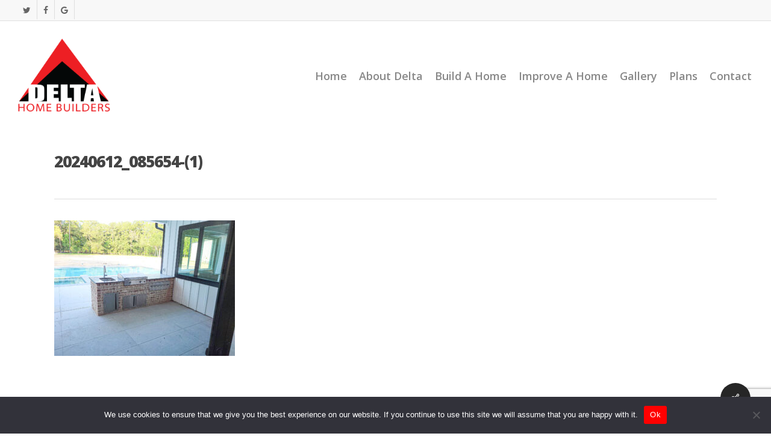

--- FILE ---
content_type: text/html; charset=utf-8
request_url: https://www.google.com/recaptcha/api2/anchor?ar=1&k=6Le6OMQbAAAAAOvezypBu8XK_N1Ym8RoT_SjBgxW&co=aHR0cHM6Ly93d3cuZGVsdGFob21lYnVpbGRlcnMub3JnOjQ0Mw..&hl=en&v=PoyoqOPhxBO7pBk68S4YbpHZ&size=invisible&anchor-ms=20000&execute-ms=30000&cb=5znjkrwnbzjp
body_size: 49982
content:
<!DOCTYPE HTML><html dir="ltr" lang="en"><head><meta http-equiv="Content-Type" content="text/html; charset=UTF-8">
<meta http-equiv="X-UA-Compatible" content="IE=edge">
<title>reCAPTCHA</title>
<style type="text/css">
/* cyrillic-ext */
@font-face {
  font-family: 'Roboto';
  font-style: normal;
  font-weight: 400;
  font-stretch: 100%;
  src: url(//fonts.gstatic.com/s/roboto/v48/KFO7CnqEu92Fr1ME7kSn66aGLdTylUAMa3GUBHMdazTgWw.woff2) format('woff2');
  unicode-range: U+0460-052F, U+1C80-1C8A, U+20B4, U+2DE0-2DFF, U+A640-A69F, U+FE2E-FE2F;
}
/* cyrillic */
@font-face {
  font-family: 'Roboto';
  font-style: normal;
  font-weight: 400;
  font-stretch: 100%;
  src: url(//fonts.gstatic.com/s/roboto/v48/KFO7CnqEu92Fr1ME7kSn66aGLdTylUAMa3iUBHMdazTgWw.woff2) format('woff2');
  unicode-range: U+0301, U+0400-045F, U+0490-0491, U+04B0-04B1, U+2116;
}
/* greek-ext */
@font-face {
  font-family: 'Roboto';
  font-style: normal;
  font-weight: 400;
  font-stretch: 100%;
  src: url(//fonts.gstatic.com/s/roboto/v48/KFO7CnqEu92Fr1ME7kSn66aGLdTylUAMa3CUBHMdazTgWw.woff2) format('woff2');
  unicode-range: U+1F00-1FFF;
}
/* greek */
@font-face {
  font-family: 'Roboto';
  font-style: normal;
  font-weight: 400;
  font-stretch: 100%;
  src: url(//fonts.gstatic.com/s/roboto/v48/KFO7CnqEu92Fr1ME7kSn66aGLdTylUAMa3-UBHMdazTgWw.woff2) format('woff2');
  unicode-range: U+0370-0377, U+037A-037F, U+0384-038A, U+038C, U+038E-03A1, U+03A3-03FF;
}
/* math */
@font-face {
  font-family: 'Roboto';
  font-style: normal;
  font-weight: 400;
  font-stretch: 100%;
  src: url(//fonts.gstatic.com/s/roboto/v48/KFO7CnqEu92Fr1ME7kSn66aGLdTylUAMawCUBHMdazTgWw.woff2) format('woff2');
  unicode-range: U+0302-0303, U+0305, U+0307-0308, U+0310, U+0312, U+0315, U+031A, U+0326-0327, U+032C, U+032F-0330, U+0332-0333, U+0338, U+033A, U+0346, U+034D, U+0391-03A1, U+03A3-03A9, U+03B1-03C9, U+03D1, U+03D5-03D6, U+03F0-03F1, U+03F4-03F5, U+2016-2017, U+2034-2038, U+203C, U+2040, U+2043, U+2047, U+2050, U+2057, U+205F, U+2070-2071, U+2074-208E, U+2090-209C, U+20D0-20DC, U+20E1, U+20E5-20EF, U+2100-2112, U+2114-2115, U+2117-2121, U+2123-214F, U+2190, U+2192, U+2194-21AE, U+21B0-21E5, U+21F1-21F2, U+21F4-2211, U+2213-2214, U+2216-22FF, U+2308-230B, U+2310, U+2319, U+231C-2321, U+2336-237A, U+237C, U+2395, U+239B-23B7, U+23D0, U+23DC-23E1, U+2474-2475, U+25AF, U+25B3, U+25B7, U+25BD, U+25C1, U+25CA, U+25CC, U+25FB, U+266D-266F, U+27C0-27FF, U+2900-2AFF, U+2B0E-2B11, U+2B30-2B4C, U+2BFE, U+3030, U+FF5B, U+FF5D, U+1D400-1D7FF, U+1EE00-1EEFF;
}
/* symbols */
@font-face {
  font-family: 'Roboto';
  font-style: normal;
  font-weight: 400;
  font-stretch: 100%;
  src: url(//fonts.gstatic.com/s/roboto/v48/KFO7CnqEu92Fr1ME7kSn66aGLdTylUAMaxKUBHMdazTgWw.woff2) format('woff2');
  unicode-range: U+0001-000C, U+000E-001F, U+007F-009F, U+20DD-20E0, U+20E2-20E4, U+2150-218F, U+2190, U+2192, U+2194-2199, U+21AF, U+21E6-21F0, U+21F3, U+2218-2219, U+2299, U+22C4-22C6, U+2300-243F, U+2440-244A, U+2460-24FF, U+25A0-27BF, U+2800-28FF, U+2921-2922, U+2981, U+29BF, U+29EB, U+2B00-2BFF, U+4DC0-4DFF, U+FFF9-FFFB, U+10140-1018E, U+10190-1019C, U+101A0, U+101D0-101FD, U+102E0-102FB, U+10E60-10E7E, U+1D2C0-1D2D3, U+1D2E0-1D37F, U+1F000-1F0FF, U+1F100-1F1AD, U+1F1E6-1F1FF, U+1F30D-1F30F, U+1F315, U+1F31C, U+1F31E, U+1F320-1F32C, U+1F336, U+1F378, U+1F37D, U+1F382, U+1F393-1F39F, U+1F3A7-1F3A8, U+1F3AC-1F3AF, U+1F3C2, U+1F3C4-1F3C6, U+1F3CA-1F3CE, U+1F3D4-1F3E0, U+1F3ED, U+1F3F1-1F3F3, U+1F3F5-1F3F7, U+1F408, U+1F415, U+1F41F, U+1F426, U+1F43F, U+1F441-1F442, U+1F444, U+1F446-1F449, U+1F44C-1F44E, U+1F453, U+1F46A, U+1F47D, U+1F4A3, U+1F4B0, U+1F4B3, U+1F4B9, U+1F4BB, U+1F4BF, U+1F4C8-1F4CB, U+1F4D6, U+1F4DA, U+1F4DF, U+1F4E3-1F4E6, U+1F4EA-1F4ED, U+1F4F7, U+1F4F9-1F4FB, U+1F4FD-1F4FE, U+1F503, U+1F507-1F50B, U+1F50D, U+1F512-1F513, U+1F53E-1F54A, U+1F54F-1F5FA, U+1F610, U+1F650-1F67F, U+1F687, U+1F68D, U+1F691, U+1F694, U+1F698, U+1F6AD, U+1F6B2, U+1F6B9-1F6BA, U+1F6BC, U+1F6C6-1F6CF, U+1F6D3-1F6D7, U+1F6E0-1F6EA, U+1F6F0-1F6F3, U+1F6F7-1F6FC, U+1F700-1F7FF, U+1F800-1F80B, U+1F810-1F847, U+1F850-1F859, U+1F860-1F887, U+1F890-1F8AD, U+1F8B0-1F8BB, U+1F8C0-1F8C1, U+1F900-1F90B, U+1F93B, U+1F946, U+1F984, U+1F996, U+1F9E9, U+1FA00-1FA6F, U+1FA70-1FA7C, U+1FA80-1FA89, U+1FA8F-1FAC6, U+1FACE-1FADC, U+1FADF-1FAE9, U+1FAF0-1FAF8, U+1FB00-1FBFF;
}
/* vietnamese */
@font-face {
  font-family: 'Roboto';
  font-style: normal;
  font-weight: 400;
  font-stretch: 100%;
  src: url(//fonts.gstatic.com/s/roboto/v48/KFO7CnqEu92Fr1ME7kSn66aGLdTylUAMa3OUBHMdazTgWw.woff2) format('woff2');
  unicode-range: U+0102-0103, U+0110-0111, U+0128-0129, U+0168-0169, U+01A0-01A1, U+01AF-01B0, U+0300-0301, U+0303-0304, U+0308-0309, U+0323, U+0329, U+1EA0-1EF9, U+20AB;
}
/* latin-ext */
@font-face {
  font-family: 'Roboto';
  font-style: normal;
  font-weight: 400;
  font-stretch: 100%;
  src: url(//fonts.gstatic.com/s/roboto/v48/KFO7CnqEu92Fr1ME7kSn66aGLdTylUAMa3KUBHMdazTgWw.woff2) format('woff2');
  unicode-range: U+0100-02BA, U+02BD-02C5, U+02C7-02CC, U+02CE-02D7, U+02DD-02FF, U+0304, U+0308, U+0329, U+1D00-1DBF, U+1E00-1E9F, U+1EF2-1EFF, U+2020, U+20A0-20AB, U+20AD-20C0, U+2113, U+2C60-2C7F, U+A720-A7FF;
}
/* latin */
@font-face {
  font-family: 'Roboto';
  font-style: normal;
  font-weight: 400;
  font-stretch: 100%;
  src: url(//fonts.gstatic.com/s/roboto/v48/KFO7CnqEu92Fr1ME7kSn66aGLdTylUAMa3yUBHMdazQ.woff2) format('woff2');
  unicode-range: U+0000-00FF, U+0131, U+0152-0153, U+02BB-02BC, U+02C6, U+02DA, U+02DC, U+0304, U+0308, U+0329, U+2000-206F, U+20AC, U+2122, U+2191, U+2193, U+2212, U+2215, U+FEFF, U+FFFD;
}
/* cyrillic-ext */
@font-face {
  font-family: 'Roboto';
  font-style: normal;
  font-weight: 500;
  font-stretch: 100%;
  src: url(//fonts.gstatic.com/s/roboto/v48/KFO7CnqEu92Fr1ME7kSn66aGLdTylUAMa3GUBHMdazTgWw.woff2) format('woff2');
  unicode-range: U+0460-052F, U+1C80-1C8A, U+20B4, U+2DE0-2DFF, U+A640-A69F, U+FE2E-FE2F;
}
/* cyrillic */
@font-face {
  font-family: 'Roboto';
  font-style: normal;
  font-weight: 500;
  font-stretch: 100%;
  src: url(//fonts.gstatic.com/s/roboto/v48/KFO7CnqEu92Fr1ME7kSn66aGLdTylUAMa3iUBHMdazTgWw.woff2) format('woff2');
  unicode-range: U+0301, U+0400-045F, U+0490-0491, U+04B0-04B1, U+2116;
}
/* greek-ext */
@font-face {
  font-family: 'Roboto';
  font-style: normal;
  font-weight: 500;
  font-stretch: 100%;
  src: url(//fonts.gstatic.com/s/roboto/v48/KFO7CnqEu92Fr1ME7kSn66aGLdTylUAMa3CUBHMdazTgWw.woff2) format('woff2');
  unicode-range: U+1F00-1FFF;
}
/* greek */
@font-face {
  font-family: 'Roboto';
  font-style: normal;
  font-weight: 500;
  font-stretch: 100%;
  src: url(//fonts.gstatic.com/s/roboto/v48/KFO7CnqEu92Fr1ME7kSn66aGLdTylUAMa3-UBHMdazTgWw.woff2) format('woff2');
  unicode-range: U+0370-0377, U+037A-037F, U+0384-038A, U+038C, U+038E-03A1, U+03A3-03FF;
}
/* math */
@font-face {
  font-family: 'Roboto';
  font-style: normal;
  font-weight: 500;
  font-stretch: 100%;
  src: url(//fonts.gstatic.com/s/roboto/v48/KFO7CnqEu92Fr1ME7kSn66aGLdTylUAMawCUBHMdazTgWw.woff2) format('woff2');
  unicode-range: U+0302-0303, U+0305, U+0307-0308, U+0310, U+0312, U+0315, U+031A, U+0326-0327, U+032C, U+032F-0330, U+0332-0333, U+0338, U+033A, U+0346, U+034D, U+0391-03A1, U+03A3-03A9, U+03B1-03C9, U+03D1, U+03D5-03D6, U+03F0-03F1, U+03F4-03F5, U+2016-2017, U+2034-2038, U+203C, U+2040, U+2043, U+2047, U+2050, U+2057, U+205F, U+2070-2071, U+2074-208E, U+2090-209C, U+20D0-20DC, U+20E1, U+20E5-20EF, U+2100-2112, U+2114-2115, U+2117-2121, U+2123-214F, U+2190, U+2192, U+2194-21AE, U+21B0-21E5, U+21F1-21F2, U+21F4-2211, U+2213-2214, U+2216-22FF, U+2308-230B, U+2310, U+2319, U+231C-2321, U+2336-237A, U+237C, U+2395, U+239B-23B7, U+23D0, U+23DC-23E1, U+2474-2475, U+25AF, U+25B3, U+25B7, U+25BD, U+25C1, U+25CA, U+25CC, U+25FB, U+266D-266F, U+27C0-27FF, U+2900-2AFF, U+2B0E-2B11, U+2B30-2B4C, U+2BFE, U+3030, U+FF5B, U+FF5D, U+1D400-1D7FF, U+1EE00-1EEFF;
}
/* symbols */
@font-face {
  font-family: 'Roboto';
  font-style: normal;
  font-weight: 500;
  font-stretch: 100%;
  src: url(//fonts.gstatic.com/s/roboto/v48/KFO7CnqEu92Fr1ME7kSn66aGLdTylUAMaxKUBHMdazTgWw.woff2) format('woff2');
  unicode-range: U+0001-000C, U+000E-001F, U+007F-009F, U+20DD-20E0, U+20E2-20E4, U+2150-218F, U+2190, U+2192, U+2194-2199, U+21AF, U+21E6-21F0, U+21F3, U+2218-2219, U+2299, U+22C4-22C6, U+2300-243F, U+2440-244A, U+2460-24FF, U+25A0-27BF, U+2800-28FF, U+2921-2922, U+2981, U+29BF, U+29EB, U+2B00-2BFF, U+4DC0-4DFF, U+FFF9-FFFB, U+10140-1018E, U+10190-1019C, U+101A0, U+101D0-101FD, U+102E0-102FB, U+10E60-10E7E, U+1D2C0-1D2D3, U+1D2E0-1D37F, U+1F000-1F0FF, U+1F100-1F1AD, U+1F1E6-1F1FF, U+1F30D-1F30F, U+1F315, U+1F31C, U+1F31E, U+1F320-1F32C, U+1F336, U+1F378, U+1F37D, U+1F382, U+1F393-1F39F, U+1F3A7-1F3A8, U+1F3AC-1F3AF, U+1F3C2, U+1F3C4-1F3C6, U+1F3CA-1F3CE, U+1F3D4-1F3E0, U+1F3ED, U+1F3F1-1F3F3, U+1F3F5-1F3F7, U+1F408, U+1F415, U+1F41F, U+1F426, U+1F43F, U+1F441-1F442, U+1F444, U+1F446-1F449, U+1F44C-1F44E, U+1F453, U+1F46A, U+1F47D, U+1F4A3, U+1F4B0, U+1F4B3, U+1F4B9, U+1F4BB, U+1F4BF, U+1F4C8-1F4CB, U+1F4D6, U+1F4DA, U+1F4DF, U+1F4E3-1F4E6, U+1F4EA-1F4ED, U+1F4F7, U+1F4F9-1F4FB, U+1F4FD-1F4FE, U+1F503, U+1F507-1F50B, U+1F50D, U+1F512-1F513, U+1F53E-1F54A, U+1F54F-1F5FA, U+1F610, U+1F650-1F67F, U+1F687, U+1F68D, U+1F691, U+1F694, U+1F698, U+1F6AD, U+1F6B2, U+1F6B9-1F6BA, U+1F6BC, U+1F6C6-1F6CF, U+1F6D3-1F6D7, U+1F6E0-1F6EA, U+1F6F0-1F6F3, U+1F6F7-1F6FC, U+1F700-1F7FF, U+1F800-1F80B, U+1F810-1F847, U+1F850-1F859, U+1F860-1F887, U+1F890-1F8AD, U+1F8B0-1F8BB, U+1F8C0-1F8C1, U+1F900-1F90B, U+1F93B, U+1F946, U+1F984, U+1F996, U+1F9E9, U+1FA00-1FA6F, U+1FA70-1FA7C, U+1FA80-1FA89, U+1FA8F-1FAC6, U+1FACE-1FADC, U+1FADF-1FAE9, U+1FAF0-1FAF8, U+1FB00-1FBFF;
}
/* vietnamese */
@font-face {
  font-family: 'Roboto';
  font-style: normal;
  font-weight: 500;
  font-stretch: 100%;
  src: url(//fonts.gstatic.com/s/roboto/v48/KFO7CnqEu92Fr1ME7kSn66aGLdTylUAMa3OUBHMdazTgWw.woff2) format('woff2');
  unicode-range: U+0102-0103, U+0110-0111, U+0128-0129, U+0168-0169, U+01A0-01A1, U+01AF-01B0, U+0300-0301, U+0303-0304, U+0308-0309, U+0323, U+0329, U+1EA0-1EF9, U+20AB;
}
/* latin-ext */
@font-face {
  font-family: 'Roboto';
  font-style: normal;
  font-weight: 500;
  font-stretch: 100%;
  src: url(//fonts.gstatic.com/s/roboto/v48/KFO7CnqEu92Fr1ME7kSn66aGLdTylUAMa3KUBHMdazTgWw.woff2) format('woff2');
  unicode-range: U+0100-02BA, U+02BD-02C5, U+02C7-02CC, U+02CE-02D7, U+02DD-02FF, U+0304, U+0308, U+0329, U+1D00-1DBF, U+1E00-1E9F, U+1EF2-1EFF, U+2020, U+20A0-20AB, U+20AD-20C0, U+2113, U+2C60-2C7F, U+A720-A7FF;
}
/* latin */
@font-face {
  font-family: 'Roboto';
  font-style: normal;
  font-weight: 500;
  font-stretch: 100%;
  src: url(//fonts.gstatic.com/s/roboto/v48/KFO7CnqEu92Fr1ME7kSn66aGLdTylUAMa3yUBHMdazQ.woff2) format('woff2');
  unicode-range: U+0000-00FF, U+0131, U+0152-0153, U+02BB-02BC, U+02C6, U+02DA, U+02DC, U+0304, U+0308, U+0329, U+2000-206F, U+20AC, U+2122, U+2191, U+2193, U+2212, U+2215, U+FEFF, U+FFFD;
}
/* cyrillic-ext */
@font-face {
  font-family: 'Roboto';
  font-style: normal;
  font-weight: 900;
  font-stretch: 100%;
  src: url(//fonts.gstatic.com/s/roboto/v48/KFO7CnqEu92Fr1ME7kSn66aGLdTylUAMa3GUBHMdazTgWw.woff2) format('woff2');
  unicode-range: U+0460-052F, U+1C80-1C8A, U+20B4, U+2DE0-2DFF, U+A640-A69F, U+FE2E-FE2F;
}
/* cyrillic */
@font-face {
  font-family: 'Roboto';
  font-style: normal;
  font-weight: 900;
  font-stretch: 100%;
  src: url(//fonts.gstatic.com/s/roboto/v48/KFO7CnqEu92Fr1ME7kSn66aGLdTylUAMa3iUBHMdazTgWw.woff2) format('woff2');
  unicode-range: U+0301, U+0400-045F, U+0490-0491, U+04B0-04B1, U+2116;
}
/* greek-ext */
@font-face {
  font-family: 'Roboto';
  font-style: normal;
  font-weight: 900;
  font-stretch: 100%;
  src: url(//fonts.gstatic.com/s/roboto/v48/KFO7CnqEu92Fr1ME7kSn66aGLdTylUAMa3CUBHMdazTgWw.woff2) format('woff2');
  unicode-range: U+1F00-1FFF;
}
/* greek */
@font-face {
  font-family: 'Roboto';
  font-style: normal;
  font-weight: 900;
  font-stretch: 100%;
  src: url(//fonts.gstatic.com/s/roboto/v48/KFO7CnqEu92Fr1ME7kSn66aGLdTylUAMa3-UBHMdazTgWw.woff2) format('woff2');
  unicode-range: U+0370-0377, U+037A-037F, U+0384-038A, U+038C, U+038E-03A1, U+03A3-03FF;
}
/* math */
@font-face {
  font-family: 'Roboto';
  font-style: normal;
  font-weight: 900;
  font-stretch: 100%;
  src: url(//fonts.gstatic.com/s/roboto/v48/KFO7CnqEu92Fr1ME7kSn66aGLdTylUAMawCUBHMdazTgWw.woff2) format('woff2');
  unicode-range: U+0302-0303, U+0305, U+0307-0308, U+0310, U+0312, U+0315, U+031A, U+0326-0327, U+032C, U+032F-0330, U+0332-0333, U+0338, U+033A, U+0346, U+034D, U+0391-03A1, U+03A3-03A9, U+03B1-03C9, U+03D1, U+03D5-03D6, U+03F0-03F1, U+03F4-03F5, U+2016-2017, U+2034-2038, U+203C, U+2040, U+2043, U+2047, U+2050, U+2057, U+205F, U+2070-2071, U+2074-208E, U+2090-209C, U+20D0-20DC, U+20E1, U+20E5-20EF, U+2100-2112, U+2114-2115, U+2117-2121, U+2123-214F, U+2190, U+2192, U+2194-21AE, U+21B0-21E5, U+21F1-21F2, U+21F4-2211, U+2213-2214, U+2216-22FF, U+2308-230B, U+2310, U+2319, U+231C-2321, U+2336-237A, U+237C, U+2395, U+239B-23B7, U+23D0, U+23DC-23E1, U+2474-2475, U+25AF, U+25B3, U+25B7, U+25BD, U+25C1, U+25CA, U+25CC, U+25FB, U+266D-266F, U+27C0-27FF, U+2900-2AFF, U+2B0E-2B11, U+2B30-2B4C, U+2BFE, U+3030, U+FF5B, U+FF5D, U+1D400-1D7FF, U+1EE00-1EEFF;
}
/* symbols */
@font-face {
  font-family: 'Roboto';
  font-style: normal;
  font-weight: 900;
  font-stretch: 100%;
  src: url(//fonts.gstatic.com/s/roboto/v48/KFO7CnqEu92Fr1ME7kSn66aGLdTylUAMaxKUBHMdazTgWw.woff2) format('woff2');
  unicode-range: U+0001-000C, U+000E-001F, U+007F-009F, U+20DD-20E0, U+20E2-20E4, U+2150-218F, U+2190, U+2192, U+2194-2199, U+21AF, U+21E6-21F0, U+21F3, U+2218-2219, U+2299, U+22C4-22C6, U+2300-243F, U+2440-244A, U+2460-24FF, U+25A0-27BF, U+2800-28FF, U+2921-2922, U+2981, U+29BF, U+29EB, U+2B00-2BFF, U+4DC0-4DFF, U+FFF9-FFFB, U+10140-1018E, U+10190-1019C, U+101A0, U+101D0-101FD, U+102E0-102FB, U+10E60-10E7E, U+1D2C0-1D2D3, U+1D2E0-1D37F, U+1F000-1F0FF, U+1F100-1F1AD, U+1F1E6-1F1FF, U+1F30D-1F30F, U+1F315, U+1F31C, U+1F31E, U+1F320-1F32C, U+1F336, U+1F378, U+1F37D, U+1F382, U+1F393-1F39F, U+1F3A7-1F3A8, U+1F3AC-1F3AF, U+1F3C2, U+1F3C4-1F3C6, U+1F3CA-1F3CE, U+1F3D4-1F3E0, U+1F3ED, U+1F3F1-1F3F3, U+1F3F5-1F3F7, U+1F408, U+1F415, U+1F41F, U+1F426, U+1F43F, U+1F441-1F442, U+1F444, U+1F446-1F449, U+1F44C-1F44E, U+1F453, U+1F46A, U+1F47D, U+1F4A3, U+1F4B0, U+1F4B3, U+1F4B9, U+1F4BB, U+1F4BF, U+1F4C8-1F4CB, U+1F4D6, U+1F4DA, U+1F4DF, U+1F4E3-1F4E6, U+1F4EA-1F4ED, U+1F4F7, U+1F4F9-1F4FB, U+1F4FD-1F4FE, U+1F503, U+1F507-1F50B, U+1F50D, U+1F512-1F513, U+1F53E-1F54A, U+1F54F-1F5FA, U+1F610, U+1F650-1F67F, U+1F687, U+1F68D, U+1F691, U+1F694, U+1F698, U+1F6AD, U+1F6B2, U+1F6B9-1F6BA, U+1F6BC, U+1F6C6-1F6CF, U+1F6D3-1F6D7, U+1F6E0-1F6EA, U+1F6F0-1F6F3, U+1F6F7-1F6FC, U+1F700-1F7FF, U+1F800-1F80B, U+1F810-1F847, U+1F850-1F859, U+1F860-1F887, U+1F890-1F8AD, U+1F8B0-1F8BB, U+1F8C0-1F8C1, U+1F900-1F90B, U+1F93B, U+1F946, U+1F984, U+1F996, U+1F9E9, U+1FA00-1FA6F, U+1FA70-1FA7C, U+1FA80-1FA89, U+1FA8F-1FAC6, U+1FACE-1FADC, U+1FADF-1FAE9, U+1FAF0-1FAF8, U+1FB00-1FBFF;
}
/* vietnamese */
@font-face {
  font-family: 'Roboto';
  font-style: normal;
  font-weight: 900;
  font-stretch: 100%;
  src: url(//fonts.gstatic.com/s/roboto/v48/KFO7CnqEu92Fr1ME7kSn66aGLdTylUAMa3OUBHMdazTgWw.woff2) format('woff2');
  unicode-range: U+0102-0103, U+0110-0111, U+0128-0129, U+0168-0169, U+01A0-01A1, U+01AF-01B0, U+0300-0301, U+0303-0304, U+0308-0309, U+0323, U+0329, U+1EA0-1EF9, U+20AB;
}
/* latin-ext */
@font-face {
  font-family: 'Roboto';
  font-style: normal;
  font-weight: 900;
  font-stretch: 100%;
  src: url(//fonts.gstatic.com/s/roboto/v48/KFO7CnqEu92Fr1ME7kSn66aGLdTylUAMa3KUBHMdazTgWw.woff2) format('woff2');
  unicode-range: U+0100-02BA, U+02BD-02C5, U+02C7-02CC, U+02CE-02D7, U+02DD-02FF, U+0304, U+0308, U+0329, U+1D00-1DBF, U+1E00-1E9F, U+1EF2-1EFF, U+2020, U+20A0-20AB, U+20AD-20C0, U+2113, U+2C60-2C7F, U+A720-A7FF;
}
/* latin */
@font-face {
  font-family: 'Roboto';
  font-style: normal;
  font-weight: 900;
  font-stretch: 100%;
  src: url(//fonts.gstatic.com/s/roboto/v48/KFO7CnqEu92Fr1ME7kSn66aGLdTylUAMa3yUBHMdazQ.woff2) format('woff2');
  unicode-range: U+0000-00FF, U+0131, U+0152-0153, U+02BB-02BC, U+02C6, U+02DA, U+02DC, U+0304, U+0308, U+0329, U+2000-206F, U+20AC, U+2122, U+2191, U+2193, U+2212, U+2215, U+FEFF, U+FFFD;
}

</style>
<link rel="stylesheet" type="text/css" href="https://www.gstatic.com/recaptcha/releases/PoyoqOPhxBO7pBk68S4YbpHZ/styles__ltr.css">
<script nonce="fwib5PNClZ4zgJyEMACJFQ" type="text/javascript">window['__recaptcha_api'] = 'https://www.google.com/recaptcha/api2/';</script>
<script type="text/javascript" src="https://www.gstatic.com/recaptcha/releases/PoyoqOPhxBO7pBk68S4YbpHZ/recaptcha__en.js" nonce="fwib5PNClZ4zgJyEMACJFQ">
      
    </script></head>
<body><div id="rc-anchor-alert" class="rc-anchor-alert"></div>
<input type="hidden" id="recaptcha-token" value="[base64]">
<script type="text/javascript" nonce="fwib5PNClZ4zgJyEMACJFQ">
      recaptcha.anchor.Main.init("[\x22ainput\x22,[\x22bgdata\x22,\x22\x22,\[base64]/[base64]/[base64]/[base64]/[base64]/[base64]/[base64]/[base64]/[base64]/[base64]\\u003d\x22,\[base64]\\u003d\x22,\x22eXrCj8ORwr/Ds8KIFGrDv8OdwpXCtnxlTGfCsMO/FcKdI3fDq8OtOMOROn3DisOdDcKCYRPDi8KfC8ODw7wfw5lGwrbCpsOsB8K0w7Qcw4pafGXCqsO/SMKDwrDCusOUwpN9w4PChMOhZUo0wrfDmcO0wr1Dw4nDtMKIw78BwoDCikDDondTJgdTw6gYwq/ClVXCkSTCkGtfdUEaSMOaEMObwoHClD/DiTfCnsOoR3U8e8KHTDExw609R2R8wpIlwoTCr8KLw7XDtcO8UzRGw6vCtMOxw6NdM8K5NgbCqsOnw5gnwrI/QAfDnMOmLx9KNAnDuxXChQ4Kw5gTwoo6EMOMwoxAbsOVw5kjSsOFw4QzNEsWDCZiwoLCqQwPeVbCmmAEJcKLSCEOHVhdTytlNsOaw7LCucKKw5NYw6EKZcK4JcOYwpRlwqHDi8OBMBwgNx3DncOLw6JEdcOTwovCrFZfw77DuQHChsKkIsKVw6xbKlM7DjVdwpl/ehLDncK0J8O2eMKmQsK0wrzDtsOGaFheBAHCrsOrZW/CikDDuxAWw7V/GMOdwqtJw5rCu3NVw6HDqcKjwrhEMcKuwpfCg1/Dg8KZw6ZADjoVwrDCrMOkwqPCuh4DSWkoHXPCp8K+woXCuMOywq5Ew6Ilw7zCisOZw7VtaV/CvFbDgnBfckXDpcKoA8KMC0J9w7/[base64]/w4gfN8OFwo47BD3DtMKFQsOAw7LDnsOcwqLCsjXDqsOHw7VpH8ORdsOqfA7Cih7CgMKQE07Dk8KKHMKEAUjDtMOsOBcMw7nDjsKfHcOMIkzCsCHDiMK6wrfDolkddkg/wrklwrc2w5zChHLDvcKeworDtQQCPh0Pwp81Ihc2czLCgMObD8KkJ0VQDibDgsKMKEfDs8Kid17DqsOTN8OpwoMawq4aXhjCosKSwrPCjsOOw7nDrMOrw7zChMOQwqPCisOWRsOsfRDDgEnChMOQScOCwqIdWRVPCSXDgTUieF/Cpy0uw5YSfVhaBsKdwpHDrcOEwq7Cq07DqGLCjEt+XMOFQcKgwplcBEvCml1Tw7xqwozCkilwwqvCri7Dj3IwbSzDoRzDuyZ2w5MFfcK9DMKMPUvDh8OjwoHCk8K/wo3DkcOcJMKfesOXwolawo3Di8KpwpwDwrDDncKXFnXCoQcvwoHDoTTCr2PCscKqwqM+wojClnTCmiNsNcOgw5HCosOOEgzCkMOHwrUgw5bCljPCi8OwbMO9wpvDjMK8wpUSDMOUKMOcw4PDujTCmcOGwr/CrnDDjygCQMOZHsK5ccKEw7sFwofDvS8ZOMOCw4XCj38bP8KVwqLDtMOYCcKzw6bCgcOuw7VNak1GwpoxBsKcw4XDvzErwobDj1HCmDTDlMKfw68zNMKTwrFCFCNzw5nCtXlFa0c6ccKsb8O7WgTCtETCuiQHWDAEw5rCo1QydMKsIcOlTiLCkW5hGcK/[base64]/DgBFdBcOZODgaZMKCwpXDlhEXwopTPwrCsyLCuVHCnmzDhMOMVMK3wrM5TANow4JZw7V5wpRGaVfCosOGfQ/DiB1JCcKRw4fCvDhCa0zDmD/CmMKXwqk6wpMNLzpYc8K2wrNww5Ziw6txcSg7QMOHwqpnw5fDtsOoKcOsWVdRZMOQFzdbXhvDo8OxFcOnMcOjf8KEw4rCqMO6w4Eww4UJw73ComtHXGBywrTDg8KJwoxiw4U8enQgw7nDpWfDmcOIWmzCq8OZw4zChgLCm3DDvcKwAMO/bsOSasKWwpJPwqN/EmPCr8OTVMOjPxJ4fcKgGcKtw4/CgMOjw7FQTFrCrsO/wqdhHMKcw5XDp3XDumhDwosEw74FwrLCpX5Pw57Dsl7DosOubns3GnEhw6/DoUQYw6lpEwoOczR/wr5pw5DCjxLDkTfCpW1Vw4Q0wpAFw6R9UcKGBmPDsGrDvsKewrdDO2d4woXCrh4Wd8ODWMKfC8KrFVEqA8KSKR1EwpQRwoF7UsKWwr/Ch8K0V8Ofw4fDnlxYH33CuifDn8KPYmvDosOyZSdUEsOXwqgaEUfDnnbCmTbDpcKQJEXCgsOowqkdNBM8NHjDsF/Di8OZMW5SwrJjfRnDgcKWwpVbw69lIsOYw5k4w4/Cn8Kzw69NK2RJCA3DhMKhTjHDjsO1w53CnMK1w6gcGsOue1F2UBvCkMKJwp9/bmXDpcOuw5cCfgc9wpl0SBnDvynCrRQ9w4jDizDCjsKwM8OHw4o/w6xRBDoiHjB5w4bDnzVlw7jCpxzCvQBJZWzCscOCYXzClMOBAsOfwoYdwonCs0JPwr5Bw5V2w77DtcOZVEfCp8Olw7bDhhfDucOLw5nDrMKXWcKRw6rDljlna8OgwotYMkdSwo/DgRzCpAtcK1HCjDLCvUh8CMOuJSQUwq47w7QCwofCoBXDthHCjsOkREdNZcOfexbDiFUvJV8SwrjDr8OKBxp9ccKJQsKiw5Afw4/[base64]/Dg8OVJ8OSSAsIL03ClCTCmcOnwojCi8OHw4LDtMKVwqNdw6vCsMOQUxgwwrxtwrjCn1TDqMOmw5ZQbcOHw4xvJ8Kaw6ZQw64tBnHDn8KMRMOIXcOFwp/Dn8OMwqB8Wlkiw6DDijtBalzCvsOoJzt/wpLDjcKcwpEVV8OJGWUDM8KnBsK4woXDisKwJsKkwrDDq8O2TcKDOMOwYwtCw6YyWz0DacKQIQpTK1/Cl8K1w5FTR3ZREcKUw6rCuQg6Kh94BsKCw7jChsOkwo/DpcKqL8Oew6XCmsKmWkXDm8OXw6jClMO1woV2LMKbwpzCmHPCvA3CuMOqwqbDul/DjS9uCx9Jw4oaPMOEHMKqw7tUw6g7wr/[base64]/Ck8OMw6ohchnCg8O6EMOANkjCj1TDscO/K3pgMcK2McOBCRYBIcONNcO9DcK+d8ObCVYXLW0UbsOXKi0XbxjDvE9rw59RciNHEsOjfj7CtVkMwqMpw6psK0RTw6LDg8OyeEErwox0w70yw5TDtyjDi23DmsK6YSzCoW3CrMOsAcKvw7YuVMKrBxHDvMKgw4bDgG/Ds2PDj04OwqfCsWPDg8OZUsOsXCRBJnbCrcKuwqNnw6hAw6xJw5XDs8KZWcKES8KowqxSdiZecMOkbUQ3wqErO1MLwq0IwrFMZRcQFyZJwrrDtAjDnXDDqcOhwrg4woPCswfDnsKnYWXDuGZzwo3CoBwhMG7CmRwXwrvDvlknwpjDpsOIw4jDuSTCjDHCgXxjTTINw7/[base64]/[base64]/[base64]/DiBHCosK9RsKGZDzDocKYWmJhwqLDkMO3RUfCkS1kwrTCi1QgD1h5Gkh1wrptdxRtw5/CpSISW2LDvVTCgMK6woZRw6/[base64]/CqSbCg8OpcjfCrlwew7B8w5zCnkrDtMO/wrTCgcK0TmklK8OIDHYsw67DisOnIQEUw7kbwpDCgcKdXXQeKcOkwr0JC8KrHh1ywp/DtcOtw4NrbcOPPsKHwogzwq4FO8OZwpgow6XCqcKhKlDDtMKLw7xIwrZyw7HCvsK2AFFlPcKOG8KDM2bCuVnDl8KiwqEkwqRNwqfCqmwKb13Cr8KHwrjDlsO6w6HCiQY3AVwmw7d0w5/CoXAsFX3ColHDhcOww7zDgz7CpsOgVkjCvsKjGS3DqMO4w4dYVcORw6jCr2DDvsO/AsOQesOIwr7DjEjClMKXR8OTw7bDpixQw5MKfcOZwpfDr0MgwpsYwovCg0XCsx8Ew53DlXbDnwAVE8KuJUzChnV9IsK2EW8LO8KAD8OCVwnCi1rDlsOdRklLw7xaw7szAsKkw7XCgMKTT1nCoMOqw68Iw6EBw51IH07DtsKkw6QZw6TDjB/[base64]/wqJrB1FAwpJ/wpTCtgLDnQ/CocKDwoHDnsKGbBTDoMK2U0dkw5XCviQrwps9BA9hw4zDuMOrw47DksKlUsOawr7CocOfb8OlT8OIJMORwrgME8OiPsKzV8OyO0vCrXHCq2DCo8KLYDfCucOiYw7DkcKmJMKdd8OHHMKhwrfDqg3DisOUwrU/FMK5VMOfFmsRXsOIw7rCq8Kyw5wawoTCsx/CpMOYJHbDvcOnW3d5w5XDtMK8wrpHwoHCpjbDn8Ogw7kCw4bCuMKiB8OEw4k7IhoTUXPDhsKwEMKMwqjCtVbDqMKiwprCkMKHwpzDoC0BADDClQnCuy8ZChJKwpUtUsK+DXx8w6bCiybDgH7Cg8KIJsKxwo0/WcOswpbCv2bDvDkAw63Cv8OldmxWwrPCrERkcsKkEnDDrMO5P8Otw5wswqExwq8Rw67DtxTCqMKbw7J/w7vDksKpw5FYJhLCpmLDvsO3w71gwqrDuGfCkMKGwr3CgQgGbMKswpokwq8+wqgwZX3CpChFf2bDqcOSwrnCljpkw70fwokywoHCtsKkfMOTYGPDh8O3w7PDicOTNsKBcAvDrhFbasKHNG5iwpzDtQ/DlsOzwqtxVR8Gw5cQw6/Cl8OQwqfDhsKvw7ExM8Ofw4xCwprDpMOoTcKtwq8baFvCjRXCvsOFwpLDoSMvwr1oE8OgwrXDkMOtdcORw5Vrw6HDsF1tPQsWHFw7IX/ClsKPwqgPC0LCosONIAvDh3cMwrPCn8KlwpPDhcKvZkZ8Pj9VMFcNMFfDucOsDQsDwqjDsgXDqcO/DFRWw5grw4hTw5/CgcKEw4AdS0FNQ8O7eShyw7kEecKhCgnCqcOlw7VbwrrDocONVcK8w7PCgwjCrGtpwqPCp8OIw6vDng/[base64]/CiMK0BsKuAsKDw7PCmTsbwqQ1LlvDplUjwoHCpDgHw67DvwvCn8ONcsKUw785w7xBw4RBwpwkw4Aaw5LClG1DHMO+KcOdBlbDhTfCnGN6TzE9wpgZw6EQw5Rqw4Axw4vCjcK9VsOkw73CqwMPwrprw4nDgzgiw4gZwqrCq8O9QBDCsR0SIMOnwp4/wooVw6LCrkLCpsKCw5MENUJTwrMrw4pYwo92D2cDwqLDk8KdN8Osw5nCt3E/wqw6eBZIw5PCjsK6w5NNw7DDvRUNw4HDqjh6acOhT8OSw6PCtFdBwqLDhR49JmfCgBEMw5Abw4fDsE5Sw6wqbjDClsK/wqTCoW/DgMOvwpsbQMKbVsOqNR8vw5DDhAjCpcKqWG9jTAoYYQnCqAAdY1wXw7EjdxMSZsKSwrQswo7ClsOBw5zDkMKNLiI1w5bClsO0O38Ww5PDs1IrdMKmQlRgWDrDm8O9w5nCr8OVasOZIxIiwrVSdDHCgcOxeFzCq8OdDsK/LHXCvsKLdyMHEcOTW0PCusOkasKTwqbCrXJcw5DDk0xhecO3YcOLanEWwp/DjBt2w7EYNhZsMWAVDcKNaXc9w4oVw6vChVMzTyzCljzCgMKZW0EUw6AhwqhgF8OeLEJew7vDisKGw440w47DslHDjsOoLzY4UnAxw54lesKTwr/DiB8fw7PDuCo0ZBXDpsOTw5LDvcOvwogYwoLDgAl1w5vCqcOkR8O8wogbw4HCnR7Dq8KXZRV3SMKjwqM6cGc0w4gKG00dEMO7WsOWw6XDgMO3JEI/[base64]/DtcKGw4lkwpBxKcOtw5R8AMKraTAiScOIwoPDry5nw7PCpxTDo2zCgS3DgcOkw5Mgw5rCpg7DuytKw5sUwozDucK+wq4NZgjDlcKEdTN/TWQSwrdeInvCl8OJdMKmB01gwo9swr9LJ8K5F8OSwp3Dr8K0w6bDhg4oRMOQN2PCgyBwLQoLwqZfRyomaMKRFDhKXGtVfWJDQwU/DMO+EhIHwq7DoEnDmcK+w7IOw6fDmxPDv3pceMKWw7/CmkIZUcKIFG3CvcOBwpIMw77Cpl4mwqjCkcO2w43Dh8O/[base64]/CkTAlUmzCocOewowNwpzDoMKuw4ZBcFF7wpfCo8OJwpvDrcK4w74NAsKrwo7DssKKVcO7dMOlKREMO8Kbw7LDkyIAwoHCoX03w45sw7TDgQFAVcKrDMK5QcOpQMKIwocdWcKBHT/Dt8KzMsKfw6Radn3DsMKUw53Djh/DoXgmfFZiOXQww4/Dl0HDqzTDicO8NTXDmATDsjnCiRLCl8KRwpIMw4U4X2sDwo/CskA1w4jDhcOewoXCn3J3w4fDu1QOWBx/wrlvA8KGw6nCtUPDtnHDsMODw5krwq5vBsOnw4LCkAhkw6dFDlwWwp9mDgl4a09uwoVGbMKYDMKpA3YvTsKdNRLDqVjDlDXDl8KwwrbDsMK/wo9IwqEaSMOdasO0GwonwpFSwqF9IBHDrsO8N1t5wovDgGfCvCDCtkPCrzbDj8OHw4V3woJ1w6NjSjTCqCLDpT3DosOtWnoXU8OSV2YwYhHDvXgeGTfCllJqL8OTwrs8KjsvTBzDoMK5Bk1wwobDiw7DlsKUw7cPBE/Do8OVJVnDvDYUdsKfV2IYw6rDukrDmMKZw6JTwrETLMOrXUPCq8KWwr9iQVvDssKGdQHDmcKTXsOiwrXCgBAvwqLCoUZawrYtDMOdCk/CmWvDuBXCqsKuBcOTwrcDdMOELsOePcObJ8KES1vCvGVuV8K9QMKbVAF0wp/[base64]/Dj8OCw7gSLMOGA27DhEZbwqcbbcOlEzxUbMOKwqpdDnPCpnDDjHrCqRTDlldBwrASw4XDgBPCkxULwrd6w4DCtBfCosO6WkPCp2rCk8OXwqPDucKQDkXDv8Kmw6F9wp/[base64]/[base64]/AD4aWBzCvQIMw5ghesOpwrXCpzMrwoYGwrTCiF3CqG3DukjDoMKiw55gYsKiQ8Kkw7hIw4HDqj/DkMKBw7nDjMOcBsKQccOFJm4wwr/CsCPCkxDDg0Qgw4Jaw6DCjsOPw7EDPMKXQ8KIw5rDoMKxJMKZwrvCm0DCsF/CpA/[base64]/SQNoB8K3KWbCmxUew63CvMKiJcOYw4d/H8KXwqLClMKWwpYHw6zDmcOuwqvDkcKATcKvTBPCgsK2w7jCoznDvRTDrMK0wrDDmCVQwqoQw5RcwrDDp8OMUSYZby/DqcKeNQ7DmMKQw5zDhX4cw7/DiU/DocKGwqnClG7CuywqLGsrwoXDg1/CpCFgD8OPw4MJRjDDkzQBUMKzw6nDjk1zwqPChcOTTx/Cr0TDkcKkdcOqWU/DisOoHRI8G19HSjNswqvCpVHCmg9Bw6fCnzfCgEdcGMKSwrrCh3HDnXRQw43DqMO2ByXCqMOTRsOGInE7WzTDuBddwq0ewojDvgLDrRsiwr7DqcKcWsKBLsKawqnDusKgw70rFcKQHMOtHS/CiDzDqx4EMHjDs8OAwpseWU5Qw5/DsH8KdQrCsHU5asOoVGgHw4bCkRPDpkA3w5NnwpBmEyrCisKTLX8wI2N0w4fDoTtRwp/DhcK5XCHCvsKMw6vDmxfDi2TCosKNwrvCmMOOw509RMOAwr7DkWnChl/CmV/CrhNgwoxbw5HDjRLDlzk5AsKZUMKywqV4w7FtDR/CixZ8w59zAMK+EVxtw48cwoEIwqRaw7DDgMOUw4XDjMKPwqoRw7Jzw4/CksKEWzzDqMOsN8O2wq1Gb8KAECsLw6FWw6jCt8KhNy54wrE3w7nCh01Ww5AIAXxRMsOUWwXCtcOLwpjDhlrCmCcGUk4sH8KiE8OLwpnDrXt9dmTDq8K4H8OCA2JnCFhDw63Dixc9VSouw7jDhcO6w4Ztw7/Dt1seZQ0fw4PDpCoCw6PDscO3w5UKw4kFLWLCgsOYbMKMw4McP8Kww6l9cDPDgsO1fMOvacOSZwvCv0PCgjzDg07ClsKBVcKXA8OBU1/DlhjDiFfDgcOcwr/CqsKFwro0CsO5wrRhPQLDhnvCs0nCqH7DiCU1cVvDoMKIw6nDjcKOwoPCt25pVFzDk0Rbc8Kuw6LCo8KPwpLCuAvDvxMPcXQEdENHB3/DuGLCr8KZwoLCpMKuJMOEwpbDmMKGYH/CgXzDkn/Dk8OQBsO3worDocKfw5jDocK9CxpNwqYJw4LDtH9CwpTCmMO9w7Y+w4dqwpPCt8KCZHjDolHDu8OAwqQow7IPRsKPw4LCtGfDmMOyw4XDssOfUCHDqsO5w57DjgjCq8KbVlzCj3Rew5bCm8OMw58fPMO/[base64]/CknHDrcORUsKRNcOEWD7Cl8K0fcO6QMKERh3DgBciblDChcOsDsKOw5PDtMKDKMO1w6oPw40twqHDqyxyfkXDjWvCtDBlCsO+a8Krc8OTPcKSAcK5wrsGw63DuQ/CmsO7bsOLwpDCs1LDi8OOwoMALVg+wpoTwojCul7CpS/[base64]/C8Ojw6bDizULwrDDlMOcwrXDjMKHwrZYw7zCuhDDg03CoMKYwobCgsO8wrHCg8OkwojCicKxSHkpPsOQw5NuwoEPZU/CrFPCkcKbwqfDhsOmFMK2wo3Ch8KdJ3ouCS0tScKib8OMwoXDmEjCgUI9wo/CjcOEw4XCngfDk2fDrCLDsFLCjm4sw74mw7xXw6BiwpLDgGgzw4lXw7fCrMOOLMKUw7o0csOrw4DDhn3Co0IPVhZ9M8OEIW/[base64]/FTDCrAcUMMKNDMKcV8KUO1zDmQNwwqrDvsOZT3bDu2wSf8O3AcOHwoUZaV/DoxJGwo3CozFGwrHDpA8FccOiU8O+NHjCq8KywojCuSDDhV0NAcOuw7PDtcOuERTCs8KRGcOzw4UMQFbDtlstw4TDr1wGw651wrJ+wo/CusKmw6PCkUo/wqjDkwQQF8K7JwocW8KiHm1HwocZw5QUBBnDr0PCrMOAw5EUw7fDv8Ofw6R7w6lXw5B+wrjCq8OwRcO/SD1lSTvCqcKiwpkQwozCg8KowpI+cj9FXmg6woJjasOCw50bRcKTQgVxwqrCj8K/w7zDjk1LwqY2wrrCqTXDtjFLd8K9w47DssKBwrU1EjrDrGzDvMK/wp8owo4Nw7djwq8nwo59JwPDpihXRWQ4NMKaH0jDqMO3enjDujYLPkVsw5tbwonCvDMMwo8LGhjCmCtqwrbDgCpow7LDhE/DnnYJIMOpwrzDkUYrwqbDmm1Fw5trZcKCGsKCUcKyPMKsFcKnK1l6w5Nzw4bDvVohNAFFwqLCk8K0NBVkwrPDpzU+wrQyw5DCpg3CoQXChFzDnMOPZMKAw6BrwrYSw54gDcOMwp3CtAoKQ8O3UF7CkG/DjMOTLAbDljYcQGY8HsKSECZYwpYiwoXCtVFnw4TDl8Kmw6rCvB8jJMKuwrLDrsOzwrgEwr0nHjoVTCDCq1vCoy7DvGfCqcKZHMKkwpbDsCvCmmEDw509WcKzMw/Cp8Ktw7/Dl8KhKMKCRzBuwrRwwq4Pw49Qw44uYcKCJQMAcR5/[base64]/DrcKEGX7Dq1REPnZea8OJwpnDqcKDwojDvT8aJ8KJD3DCmzIswqFWw6bCt8K6K1ZrHMKXPcORbzDCum/DmcOZeEgtaAIsw5HDnB/[base64]/dgPClSvDp3bDmsOBd8Kkw649wp7DhCQ+wpNDwqXCr2o7w53DvkTDq8OLwrTDr8K0NsKEYH1sw5/DkjkpAMOJw4oCwpZjwp8JKRlySMKlw7sKHiV5wol7wpHDu1gLUMOQeA0qMl3ChX3DnmBfwoNawpXDhcK3F8KYQ3hfd8K7P8Ojwr0mwp5hGEPDsylmOcKdZUjCvBrDlsOEwrctUsKbX8Olwphgw5ZOw6fDrCtzwpI/[base64]/fcK7WcOoC04hwrsCwqrDucOawrzDhMO8woBbwoTDicKwB8OIe8OvGHjCsEnDrWTDkFRywpDCi8Oyw7kYw7LCg8KsKcOSwoZXw4fCncK+wq/Cg8KhwrzDhQnDjXXDvCR0NsOEUcORSjYMwoMJwqs8wrnDo8OKX3rDlVRuDcKQGhnDq0APAcOmwpjCgcO9wr7DjMOeCB3DpMK8w4omw6PDkl7DrGs3wrvDtEc6wrPCmsOgW8KKwo/DisKcCD8fwpDCmRI4NsOZwpgfQ8OYw6AVWnVpesOIV8KXZ2TDpQ1awoRTw6HCp8KUwqkYasO7w5zCvcO7wr3DhlDDglVwwrDCrcKUwpvCmcO9RMKiwoscAXJtaMOSw77DoBMGJTbCnsO6S31qwq/DqTVPwqpDecKGMsKMOMOhThMsHcOCw7fDum4bw78OEsKjwqMfVXHCnsK8wqDCnsOFR8OrflLDjQJlwqImw6ZUOBzCr8K+HMOgw7kqZ8KsRxfCrsOgwo7DnhUCw4xzR8OTwp5DbsK8S2BfwqQAwrDCkcOVwrtbwoEsw6UQYTDCnsKMwo/DmcOVwqc8AMOCw7XDlm87w43CpcOYwqjDlAsMC8Kow4kVIAAKVsKHw47CjcOVwqpOFTRcw6tGw43CtxrDnkIlIcKww7bChS/DjcKNI8KqPsOow5BIw609WTFdw5bCiGfDr8O7a8OzwrYjw6cISsO/wox9w6fDpAQHICgpe3Naw6M7YMKtw7dnwqrDk8KvwrFKw4LCo17DlcKIw5jDo2fDnhU9wqgaDiDCsnF8w5rCtW/[base64]/wqkuOsKcAsO8HnsqIRs5wonCr1Ykw67ClWXDqEnCv8KzDn/CiA4FBMODw6Atw4s4MMKiCXEMFcKoV8Kqwr9iw60UZRNtaMKmw4DChcKwfMOEID/Ct8KeIsKcwonDiMO6w5gJwoDDlcOMwqYIIhggwq/DvsO0R2jDscOHHsOlwoUKBcOIDmZ/WhzDhMKYVMKIwpzCvsOaZ3DCkwLDnnbCs2B1QsONV8O9wrnDqcOOwoVDwo9DYENAOMODwpMeJ8K/Vg/CtcKlc07Dtmoycl10KXjCv8KiwoQBCnjCs8KOOWrDrBvCuMKgw5l4B8OswrDCnMKvU8OTAnjDhsKSwp0SwoDClsKIwovCil/CkmB3w4cFw58yw4vCmsKEwrfDlMOvc8KPNcOaw7RIwqfDkMKowppQw7rCqQBtO8KVP8KUaEvClcKTFy3CssOowpR2w5ZewpAUI8OeN8K1w6s+wojCqnnCi8O0wrfDjMOaSC5Bw6JTWsK/WcOMRcKUU8K5LAnDs0ATw7fCjsOvworCiHB+YcKZW2c1eMOBw7NewqV0O1zDszNAw6hXw5LCkcKMw5UnA8KKwo/ClcO/DEPCgsK6w4w4w5JUwoYwYcK2w5VPw7toMi/[base64]/[base64]/[base64]/[base64]/G3wUwrvDswFyTEQCDjrDimTDsQEuXBHCqMOkw5VDXMKRGjBnw4xCXMOFwrNWw6TChSE2WcOowoVfccKnwqkvezkmw6sXwoAqwr3DlsKhw63DjnFww5Mww4nDhCEYTsObw5x2XMKyJFvCuC3Dt2UYYsKZGX/CmTxhHcKxFMKIw4LCsALDilYvwoQnwrl8w6xsw5/DrMOrw4zDlcKiPRLDmT10ZGVfOUIEwpFxwpwswpYFw6xyChzCkgDCnsOuwqsCw6M4w6vCo104w6rChiHDicK2w4bCu0rDizjChMOnER1pI8OTw5RTwrrCkcO5wo0/wpplw4kzZMOiwrbDu8KiPFbCqsOnwpEbw4XDpzApw5LDt8KBJFYTRg7CohNFe8OGb1vCocOSwrrClHLCjcOawp/DisOqwqIfRsKyRcKgEcOvwoTDsm9Swrp9wrvDtlo8FcKfSMKKfC7Ck1UDGMKFwo/DrsOOPQ8tIlrCp2XCpWfChGQfa8O/[base64]/ClhQ1STY1w7nDhUvDhSZBDAhIw6DDu0pRXzA4HsKbMsKQDgHDtMOZY8Ofw4h6bXImw6nDuMO5KsOmHXsyR8KTwrfCsQfCpl86wrzCh8Odwo3CosKhw6jCv8K+woUGw7nCl8KXBcKYwo3CmydAwrBhcUXCpMKyw53CiMKdJMOuRUvDp8OUZx/DpGLDrMKGw4QxMsODw47DsnvDhMOZdwoANsKYXcKqwqXDvcO6w6ZKwqzDoDMRwobDi8OSw7pUKcKVSMOsQAnDicOzDcOnwqoEb1F4ZMKOw5hjwp18HcK8dMKow7LChhDCpMK2U8O/a3LCssOZZ8KnLcOhw4NKw4/[base64]/ClMK4w4J1w7R7w73CoGNhFcKRHG89wo1Qw4E9w73CtgoaYsKRw6xDwp/DssOVw7zCrwsLDl3Dh8K5wp0Aw5zCimtJdsO7HsKhw61cw71ZS1fDvsONwqXDiQZpw6fDhEwXw6PDrmcGwqbCmndTwqc4LRTCrhnDoMK5w5PDn8K/wpYTwoTCgcKHcgbDiMKzasOkwqRBwotyw7PCtztSwo4fwonDsXNPw57DucOrwoplXQjDmlUjw6/[base64]/fS/CosKFQBLDksOOC3w4WcKMOsO5wobDujXDsMKBw6TDu8OTwp/DhyRKDAh9wrwjZm/[base64]/Dq8O0wrZuWsKJwoHDs8OpAcKmecOIVcKeFxzCvMKYwpvDssOsLx4qbErCknZ9wqDCuRfCg8OAMcOOL8K5XkFMFcK5wrTClMO4w6xXKMOdQ8KaXcONc8KJw7ZqwrMXw63CpGcnwqXCn1RdwrPCkDFLw7XDrkBjaFErYcKqw50oAcOODcK0ccKJOcOnF0oxwoI/VwDDgsOpwovDkGHCrlkpw79abcO6IMKQwqHDvW5EfsOqw6vCmgRBw5DCpMOpwr5Jw6vChcKALDXDkMOhGH4uw5bCpsKfw7IRwpEww53DpCtXwqXDpndWw6PCjcOLFMK7wqYpBcKcwr99wqMCwoLCi8Khw6toDcK4wrnCsMO0woEuwqTChMK+wp/[base64]/Dii9DwpAlwrfCosOuWRbDpDfCj8K2GiPChsKOwoxZDsK8w48Lw6BYKzoiD8KgMGXCucOaw49Vw5nCvcK+w54PDizCg1zCsTBRw7V9woQFKUAHw7xIKDjDox4pw4nDgsKTSkhXwpVGw4orwpnDqzvCuT/ClsOGw7/ChcKEBREZYMKfwqzCmDDDnT5FFMOoA8Kyw6cWIsONwqHCvcKYw6fDvsOPGCFkSSTClkLCtsOsw77CuCkewp3ClcOiGCjCm8KNAMKrPcO9wqbDvxfCmh88ZEbCoEowwrHCnHF6d8KoSsKVUGbCkmPCr01JecOpMcK/wpXCsGVww5zCj8Kcwr1BPQLDn3t9HCbDjTk6wpPCoEXCgWrCqSJuwpskwoLClU12JGckdMKQPEp9V8Oqw4U+wqI/w4gswocEbg3DnR50esO0c8KMw7rCicOIw5/Drko8W8Oow48pTsOxJUc+fXs2wps9wrF9wrXDpMO1OcOFwobDksO9WC4uJE/[base64]/[base64]/CsywjMTQuVcOAwqzDl8OeblvDql7CtQpgPcOSw4jDuMKiw4zCukEvw5zCjcOjdcOhw7JDCxTDnsOEZAU/[base64]/CqcKkJBfCqMOzw4UwIwbCpcKWCk4ubFnDg8K3bgoVdMK5NcKYZ8KLw5/DtMKXccOAIMOJw4U+f2jCl8ODw5XCo8Oaw5kqwo/[base64]/KcO+wpgbwqFnecOVw4TCpsOxw4fDt8Obw5nCtBBmwpLCsyVeCDPCiSnCiSswwo7Co8OcUMOXwoDDqMKfw6IWRUPDlx3CoMOuwr7CoypKwo8eXMOfw7LCvMK2w5jCtMKiC8OmLMKRw7TDncOsw7TCpQrCnUE6w5rDgy/CjxZrwoTCvEFOwqTCnU80wp/[base64]/[base64]/W8Obw5TCmxnCnsOMwpZgwr/Dm2Jtw67DksKEMQAGwqzDtSTDlgHCucO/w7zCqXBNw7xgwrjCpcKKPcKcWsKIcSV/eConcsOHwosOw7JYYmBrE8KXCyNTfjXCu2QhT8OHd00eJMO1KXXCoVjCvFIDw45/w57ChcOIw41nwpLCsGFLDTVfwr3CgcOpw5TCrEvDqRvDssOhw7Rgw5rDnl97wqbChlzDu8KswoTCjnIkwpV2w44iw5DCgWzCrzPCi13DucKHNEjDiMKgwobDqmYFwpVqD8O0wo1PDcKndsOxw5PCs8OCMDHDg8K/w4BOw5txw7jCvSxAdifDt8OZw7PClxRrQcO1wozCl8K5Sz/Do8OLw7ZeTcO+w7NYKMKrw7ktPcKVdQDCuMK+CsOdcErDh0tjwoIjTGjDh8Kfwo/DlsO+wp/DqsOxQHU/woTDl8KOwpUzVljDtsO1RFHDhsKFFxHCgcKBw780Q8KeM8OVwr18G1vDjcKiw7bDsy3Cl8K5w7HCpXTDrMKPwpgwD15vGFh2wqvDqsOwajHDuyoCWsOzw6h3w7MLw78FB3XCqcO6E1jCqcKcM8Ojw4jDgx0/w7jDvUA4w6V/[base64]/Do8KYwp/CtQMIw59Fw7UobHkzwrnDuMKVBHcoSMOxwodeG8KHwovCtAjDvsKjCcKXZsKMDcKmW8KWwoVqwop3w4s3w4Yuwq0xZw/Cng/ChUsfw54lw7suGQvCksKDwo3CpsO4NWrDmgbDiMKewqXCujJrw6fDhsK4a8KQRcOZwqrCtWNVwqzCoQfDqsOpwqPCksK9EcKnMhoww4XClH0JwqcZwqltCGxbLkTDj8O2wolFYh5uw4vCvyXDhTjDiTY4O0tEAwkMwoxZw6jCtcOOwqHCrMK7eMKnw6gVwr4Hwrgfwq/Ck8KdwpPDoMOiEcK2IgMVTnJYf8KFw4lnw5MGwpA4wpDChSc8TFZNd8KpKsKHdkjCo8O2emZ6wofCmcOrwq/ChmPDtWvCgMOjwrvCnsKfw5ETwrjDjcOMw7bCiwROHMKAwrTDlcKPwoEpQMOZwoDChsOEwo5zU8OBFAHDtAw8wqLCqMO/H2TDvy92w7p1dgZid0DCoMOERTErw4FpwpEINT1fQkAzw4rDjMK5wqdtwqotMHcnXsK7LjRaK8OpwrvCr8KhXMOmW8KsworCh8KlPcOnD8Kgw48ewrs+wp3DmcKQw6ojwqB7w53DmsOCAMKBWMKHdD3DksK1w4AVDkfChsOKBVfDvT/Ctk7Cq0InSR3CkRHDq01bDkhXacKfYsO7w6MrZGvCpBtENcKXWANwwr8zw7nDssKuDMK/wrHCrMKFwqNFw6dKIMKHKH7Dk8O/T8Oiw4LCmxfChcOzwr4/A8OUGzXCjMONHWZ+T8Ouw4/CrznDqcOHN1EkwpvDhGjCkMO5wqDDqcObYRTCmMKxwr7Dv0XCqlRfwrjDl8O3w7kMw60Ww6/Cq8KjwrrCrkLDisKqw5rDmn5hw6s7wqA3wprDssKJe8OCwo0uLMO6acKYagrCjMKYwqIRw5HCpz3CmwwQB0/[base64]/[base64]/[base64]/Z8OMND7DvVBmSsKqw73DjTR7wqFxwr8AZxTDrcKGWg7Dgk18d8OLwpwDa1LCqnDDnsK1w7vDohbCvMKKw6ZOwoTDpAV1ClAVPgRywoVgwrXCjBLDiDTDs0ZOw4lOEHEyahDDu8OkFsOzwr0RITkJRS/DrcO9Zl1sHVZoYcKKc8KuCHFfXSnDtcODS8O/bxx7TVdlfCRHwrjDhRwiPsKLwrDChxHCrDBGw7kjwqU1NmkKwrvCmgfDjg3DvMKFw5Idw68SWcKEw690wqLDosK2AAzChcO3YsKhbcK5w4vDpMOyw6/[base64]/[base64]/Cg3TCrMOMSsK3N07DgMOiHMKadMO4ZQzDmsOTwobDoUVzIsO7DMKIw4XDmifCkcObw47Dk8KJRcO8w6/CmsK1wrLDkBopQ8KJU8O5XQA+T8K/YDzDuGHCl8K6IMK/fMKfwojCncKJKCLCvsKVwpDCu2IYw7vCtxMCXsOZaRhtwqvCqTPDpcKkw5fCtMOEw5N7IMOBwoHDvsO1EcOgw7wIwpXCnMOPwqXCrMKoC0U8wr53einDi3bCi1vCsBPDpUbDhMO+QT8Kw7jCnEvDm1h2Zg7ClcO+BsOjwrvCgMKmP8OIw5PDnMO/[base64]/[base64]/wrYdaBtbfsOqPsKwMzhxdSBeYcOQScO4fMOswoYEIiMtwqXCg8K8QcOmAMOsworClcKMw4XCiBTDqV0pT8OXX8KML8O5M8O5CcKzw547wqdMwpTDncOPZDZOTsKkw5TCvlPDrltmCsOsNxc4JU/DrHAfHmXDlAHDrMOUwonCgl9swrvDu0MUSg94UcKvwoE3w5RCw4JdJ0rCoVspwpUaaV7CvQ3DhgTDscO+w5vCmw9TAcO5wr3DiMO8K2U8VnF+wo0GR8O/wq/[base64]/wqbDi3F6w4I/WMO7w47ClMK/w5HCqAPCq1VdWGIGQsKaO8K9bsOraMKIwq56w5hUw7oQSsOAw4MNC8OEbE1kXcO7wow3w4bCgSsWYDlUw61DwrTDrhpVwpvDo8O0Yi9YK8O2GgXCtAzDssKvbMO0PW/DqUPCncKLfMKcwqdvwqLChMKGJF3CscO1DTphwrp0RzjDtnXDrAnDgkbClGlyw4wpw5JVw6pww68ww7zDjsO3TsKbWcKLwobDmMOswopxfMKUHh/[base64]/CgTLDnUE3bwHCmxHDgGlECsOYw5UVwoRZwrs5wodgwod7QMOWAj/DnmRlEcObw40FeAZqwrJcPsKKw6l2w4DCl8OKwqZLI8OKwrBfEsKCwqXDqMKNw6nCqxRowp7CtC0NC8KaCMKkR8Khw4NNwrI4wpp4SlnCrcOzDXLCrsKRLkkGw7/DjDA0XAHCrsOqw4g7w6oBGwJUT8Oqwq3Ci2fCm8OPM8KVV8KZHsO/T3HCucO3w5TDtix/w7fDr8KbwqrDgjJHwrjDkcKAwqBSw6ZTw7/DsW1AIFrCscOwSMOyw44Cw4fDpiPDvU1aw5pXw5zCpBPDnTBhI8ONMVbClsK1LwrDpQYSPcKrwonDisKcf8KKJmdCw4dPLsKKw5zCncKkwqPCi8OyRiAOw6nCiS14VsKLw5LCs1ooMDLDrsKpwqwswpPDi1BiJsKNwpzCqGbDol1yw5/CgMOhw5XDosOYwr47IMKkdGEFSsO4RUhpOxx4w6vDjih4wohjwrNVw4LDrxlMw5/Cjj0pwoRdwqpTYQrDoMKBwrRww7t+IzlIw7VBw5/CjMK8JSJ7EyjDoV/[base64]/DtcOCw44+w4zDgcOJfAvDgcOAwqYxf8KUwpDDhsKmLicHDGzDulUDw49PMcKBe8Oowoo1w5kww6bCnMKRKsKSw7hwwpPCtsOewocAw7zCm3LDh8OECF8vwqTCkUoiBsKwesOTwqjCrsO6w53DlHDCpcK5fXg9w4jDkEjCuG/DklzDscOlwrcYwojCh8OLw7NXIBxJHMK5bFkTwoDCiT53TT1DR8Omf8OawpTCrBI/w4LCqTxhwrnDg8OjwqpIwpnCrWTCmGvCrcKpQcKCEsOyw7o5wp4twq/ChMOfWF5LMz/DlsKawoVmwo7CjgpjwqJja8OIw6PDjMKiQMOmwrPCksO/wpALw7BpZ3RlwqdGBgfDlkLCgsOYGE/DkkfDrBNbLsOwwq3DjkU0woHCtMKYGlBtw5fDicOAdcKpMCvDmSXCogoqwq92YC/[base64]/CriTDosOrW8OZw6/[base64]/Cnk/DqcOdcTl/wrZgNUUPw4tIDGbDvijCiQs2wpJ2w5sMwoJSw6s9wr3ClSdDd8K3w4jDiSdHwonConLDj8K9fcK/w4nDrsKjwq/CgMO/w67CpQ7CqgomwqzCt2MrNsOZw797w5TDpwbDpcKIU8Ktw7bDrcOSA8OywpMqHWHDtMKHJ1BZP204M3BVb3/[base64]/H8ORw5jCvS7CpRTDk8Kew4HDhlJyDXYdwr94w5fDpUDDgUjCmQpXwo7ChEvDrlDCqgnDvcK8wpckw6FHEmnDhMO2w5Yaw6l8KcKWw6XDu8OGw6bCoCR4wqbCmsOkDsKGwrTClcOwwqtDw4zCs8K2w7kQwonCpsO3w5tcwp/CtHA5wrLCj8KDw4hxw4Qtw5siI8OlWRvDijTDi8KJwoAFwqPCssO1cGnCjMKgwrvCsFZhOcKmw4hqwpDCisO4ecOhJx7DhnDCugrCjHkPHcOXJgrCmMO1wpc0wpIBTMKgwq7Cqz/[base64]/DqMKSKw/CniEJw5bDnQHCigM9w6ZuwqLDvcOQwpg/wozCiwPDmsOawrogOQY3wrsAMMKVw77CoV7DhkfCvRjCsMOGw59XwpbDuMKbw6vCqxlPZsOIwqXDosK6wopeDGjDrMOjwpEaRsKEw4HCp8Oiw4HDj8KUw7fChzjDgsKJw4hNw7Riw7Q2JsO7asOZwoRuIcKDw4jCp8Ohw4tRSREXVQ7CsWnDpUjDpB3DhA\\u003d\\u003d\x22],null,[\x22conf\x22,null,\x226Le6OMQbAAAAAOvezypBu8XK_N1Ym8RoT_SjBgxW\x22,0,null,null,null,0,[21,125,63,73,95,87,41,43,42,83,102,105,109,121],[1017145,623],0,null,null,null,null,0,null,0,null,700,1,null,0,\[base64]/76lBhnEnQkZtZDzAxnOyhAZ\x22,0,0,null,null,1,null,0,1,null,null,null,0],\x22https://www.deltahomebuilders.org:443\x22,null,[3,1,1],null,null,null,1,3600,[\x22https://www.google.com/intl/en/policies/privacy/\x22,\x22https://www.google.com/intl/en/policies/terms/\x22],\x22r+b0O6CzEchitRWTRoQzmu+s5JfgjqHay/Vus1ZACM8\\u003d\x22,1,0,null,1,1768748472115,0,0,[82,160,185],null,[217,181,101],\x22RC-n7uz8T-OGwOK6A\x22,null,null,null,null,null,\x220dAFcWeA4Pw2pkQYF-TKxZ_yBElRYIOR-ZqkeOtfrmW7CA9FoP27Cnq44IHm-vO3fkAvQc1mChYAup74NR5m_Y4JFrq45jmFR-3A\x22,1768831272232]");
    </script></body></html>